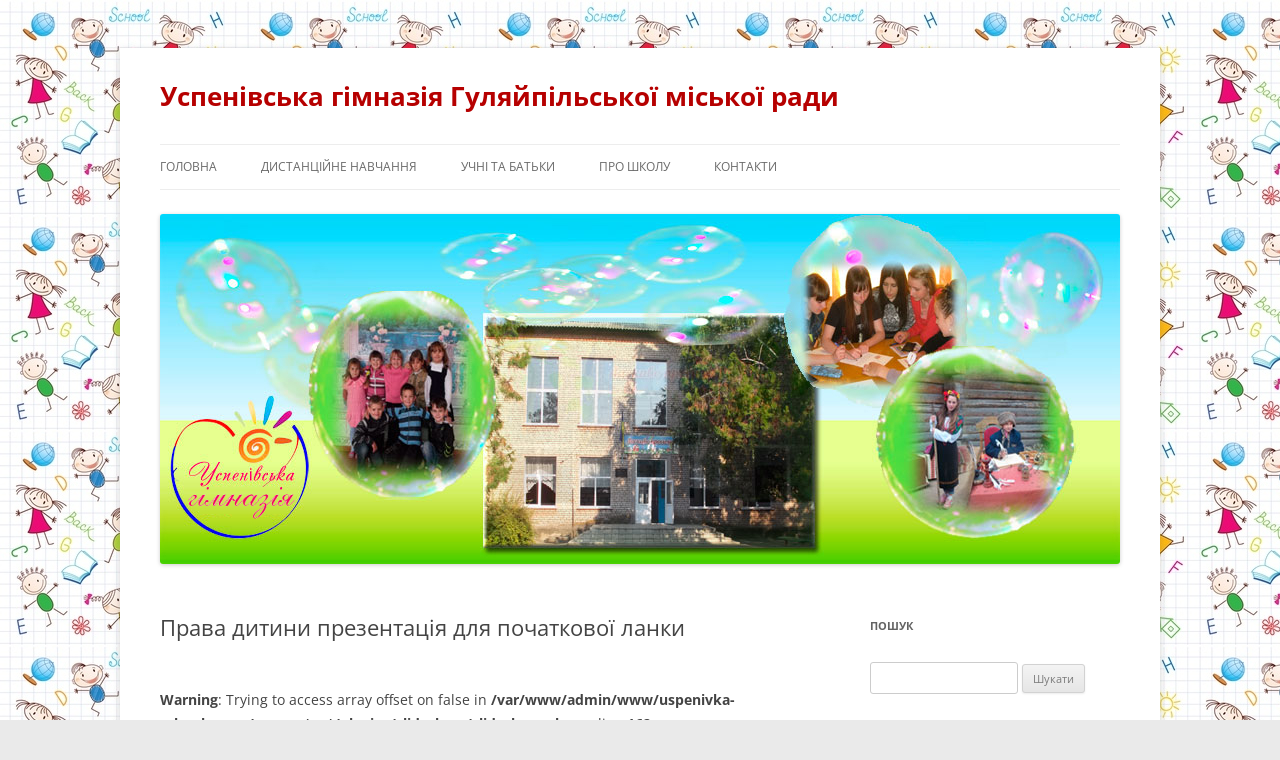

--- FILE ---
content_type: text/html; charset=UTF-8
request_url: http://uspenivka-school.pp.ua/prava-ditini/prava-ditini.html
body_size: 10819
content:
<!DOCTYPE html>
<html lang="uk">
<head>
<meta charset="UTF-8" />
<meta name="viewport" content="width=device-width, initial-scale=1.0" />
<title>Права дитини презентація для початкової ланки - Успенівська гімназія Гуляйпільської міської ради</title>
<link rel="profile" href="https://gmpg.org/xfn/11" />
<link rel="pingback" href="http://uspenivka-school.pp.ua/xmlrpc.php">
<meta name='robots' content='index, follow, max-image-preview:large, max-snippet:-1, max-video-preview:-1' />

	<!-- This site is optimized with the Yoast SEO plugin v26.8 - https://yoast.com/product/yoast-seo-wordpress/ -->
	<link rel="canonical" href="http://uspenivka-school.pp.ua/prava-ditini/prava-ditini.html" />
	<meta property="og:locale" content="uk_UA" />
	<meta property="og:type" content="article" />
	<meta property="og:title" content="Права дитини презентація для початкової ланки - Успенівська гімназія Гуляйпільської міської ради" />
	<meta property="og:url" content="http://uspenivka-school.pp.ua/prava-ditini/prava-ditini.html" />
	<meta property="og:site_name" content="Успенівська гімназія Гуляйпільської міської ради" />
	<meta property="article:published_time" content="2016-01-14T17:34:23+00:00" />
	<meta property="article:modified_time" content="2016-01-14T17:55:40+00:00" />
	<meta name="author" content="Корр" />
	<meta name="twitter:label1" content="Написано" />
	<meta name="twitter:data1" content="Корр" />
	<script type="application/ld+json" class="yoast-schema-graph">{"@context":"https://schema.org","@graph":[{"@type":"Article","@id":"http://uspenivka-school.pp.ua/prava-ditini/prava-ditini.html#article","isPartOf":{"@id":"http://uspenivka-school.pp.ua/prava-ditini/prava-ditini.html"},"author":{"name":"Корр","@id":"http://uspenivka-school.pp.ua/#/schema/person/2d0894159e16f3ae12b80862c52e0f63"},"headline":"Права дитини презентація для початкової ланки","datePublished":"2016-01-14T17:34:23+00:00","dateModified":"2016-01-14T17:55:40+00:00","mainEntityOfPage":{"@id":"http://uspenivka-school.pp.ua/prava-ditini/prava-ditini.html"},"wordCount":11,"articleSection":["Стоп булінг"],"inLanguage":"uk"},{"@type":"WebPage","@id":"http://uspenivka-school.pp.ua/prava-ditini/prava-ditini.html","url":"http://uspenivka-school.pp.ua/prava-ditini/prava-ditini.html","name":"Права дитини презентація для початкової ланки - Успенівська гімназія Гуляйпільської міської ради","isPartOf":{"@id":"http://uspenivka-school.pp.ua/#website"},"datePublished":"2016-01-14T17:34:23+00:00","dateModified":"2016-01-14T17:55:40+00:00","author":{"@id":"http://uspenivka-school.pp.ua/#/schema/person/2d0894159e16f3ae12b80862c52e0f63"},"breadcrumb":{"@id":"http://uspenivka-school.pp.ua/prava-ditini/prava-ditini.html#breadcrumb"},"inLanguage":"uk","potentialAction":[{"@type":"ReadAction","target":["http://uspenivka-school.pp.ua/prava-ditini/prava-ditini.html"]}]},{"@type":"BreadcrumbList","@id":"http://uspenivka-school.pp.ua/prava-ditini/prava-ditini.html#breadcrumb","itemListElement":[{"@type":"ListItem","position":1,"name":"Головна","item":"http://uspenivka-school.pp.ua/"},{"@type":"ListItem","position":2,"name":"Права дитини презентація для початкової ланки"}]},{"@type":"WebSite","@id":"http://uspenivka-school.pp.ua/#website","url":"http://uspenivka-school.pp.ua/","name":"Успенівська гімназія Гуляйпільської міської ради","description":"","potentialAction":[{"@type":"SearchAction","target":{"@type":"EntryPoint","urlTemplate":"http://uspenivka-school.pp.ua/?s={search_term_string}"},"query-input":{"@type":"PropertyValueSpecification","valueRequired":true,"valueName":"search_term_string"}}],"inLanguage":"uk"},{"@type":"Person","@id":"http://uspenivka-school.pp.ua/#/schema/person/2d0894159e16f3ae12b80862c52e0f63","name":"Корр","image":{"@type":"ImageObject","inLanguage":"uk","@id":"http://uspenivka-school.pp.ua/#/schema/person/image/","url":"https://secure.gravatar.com/avatar/9b60307f3366d8274309875f370955db799b3dd400976fea521ebf531ee628c8?s=96&r=g","contentUrl":"https://secure.gravatar.com/avatar/9b60307f3366d8274309875f370955db799b3dd400976fea521ebf531ee628c8?s=96&r=g","caption":"Корр"}}]}</script>
	<!-- / Yoast SEO plugin. -->


<link rel="alternate" type="application/rss+xml" title="Успенівська гімназія Гуляйпільської міської ради &raquo; стрічка" href="http://uspenivka-school.pp.ua/feed" />
<link rel="alternate" type="application/rss+xml" title="Успенівська гімназія Гуляйпільської міської ради &raquo; Канал коментарів" href="http://uspenivka-school.pp.ua/comments/feed" />
<link rel="alternate" title="oEmbed (JSON)" type="application/json+oembed" href="http://uspenivka-school.pp.ua/wp-json/oembed/1.0/embed?url=http%3A%2F%2Fuspenivka-school.pp.ua%2Fprava-ditini%2Fprava-ditini.html" />
<link rel="alternate" title="oEmbed (XML)" type="text/xml+oembed" href="http://uspenivka-school.pp.ua/wp-json/oembed/1.0/embed?url=http%3A%2F%2Fuspenivka-school.pp.ua%2Fprava-ditini%2Fprava-ditini.html&#038;format=xml" />
<style id='wp-img-auto-sizes-contain-inline-css' type='text/css'>
img:is([sizes=auto i],[sizes^="auto," i]){contain-intrinsic-size:3000px 1500px}
/*# sourceURL=wp-img-auto-sizes-contain-inline-css */
</style>
<style id='wp-emoji-styles-inline-css' type='text/css'>

	img.wp-smiley, img.emoji {
		display: inline !important;
		border: none !important;
		box-shadow: none !important;
		height: 1em !important;
		width: 1em !important;
		margin: 0 0.07em !important;
		vertical-align: -0.1em !important;
		background: none !important;
		padding: 0 !important;
	}
/*# sourceURL=wp-emoji-styles-inline-css */
</style>
<style id='wp-block-library-inline-css' type='text/css'>
:root{--wp-block-synced-color:#7a00df;--wp-block-synced-color--rgb:122,0,223;--wp-bound-block-color:var(--wp-block-synced-color);--wp-editor-canvas-background:#ddd;--wp-admin-theme-color:#007cba;--wp-admin-theme-color--rgb:0,124,186;--wp-admin-theme-color-darker-10:#006ba1;--wp-admin-theme-color-darker-10--rgb:0,107,160.5;--wp-admin-theme-color-darker-20:#005a87;--wp-admin-theme-color-darker-20--rgb:0,90,135;--wp-admin-border-width-focus:2px}@media (min-resolution:192dpi){:root{--wp-admin-border-width-focus:1.5px}}.wp-element-button{cursor:pointer}:root .has-very-light-gray-background-color{background-color:#eee}:root .has-very-dark-gray-background-color{background-color:#313131}:root .has-very-light-gray-color{color:#eee}:root .has-very-dark-gray-color{color:#313131}:root .has-vivid-green-cyan-to-vivid-cyan-blue-gradient-background{background:linear-gradient(135deg,#00d084,#0693e3)}:root .has-purple-crush-gradient-background{background:linear-gradient(135deg,#34e2e4,#4721fb 50%,#ab1dfe)}:root .has-hazy-dawn-gradient-background{background:linear-gradient(135deg,#faaca8,#dad0ec)}:root .has-subdued-olive-gradient-background{background:linear-gradient(135deg,#fafae1,#67a671)}:root .has-atomic-cream-gradient-background{background:linear-gradient(135deg,#fdd79a,#004a59)}:root .has-nightshade-gradient-background{background:linear-gradient(135deg,#330968,#31cdcf)}:root .has-midnight-gradient-background{background:linear-gradient(135deg,#020381,#2874fc)}:root{--wp--preset--font-size--normal:16px;--wp--preset--font-size--huge:42px}.has-regular-font-size{font-size:1em}.has-larger-font-size{font-size:2.625em}.has-normal-font-size{font-size:var(--wp--preset--font-size--normal)}.has-huge-font-size{font-size:var(--wp--preset--font-size--huge)}.has-text-align-center{text-align:center}.has-text-align-left{text-align:left}.has-text-align-right{text-align:right}.has-fit-text{white-space:nowrap!important}#end-resizable-editor-section{display:none}.aligncenter{clear:both}.items-justified-left{justify-content:flex-start}.items-justified-center{justify-content:center}.items-justified-right{justify-content:flex-end}.items-justified-space-between{justify-content:space-between}.screen-reader-text{border:0;clip-path:inset(50%);height:1px;margin:-1px;overflow:hidden;padding:0;position:absolute;width:1px;word-wrap:normal!important}.screen-reader-text:focus{background-color:#ddd;clip-path:none;color:#444;display:block;font-size:1em;height:auto;left:5px;line-height:normal;padding:15px 23px 14px;text-decoration:none;top:5px;width:auto;z-index:100000}html :where(.has-border-color){border-style:solid}html :where([style*=border-top-color]){border-top-style:solid}html :where([style*=border-right-color]){border-right-style:solid}html :where([style*=border-bottom-color]){border-bottom-style:solid}html :where([style*=border-left-color]){border-left-style:solid}html :where([style*=border-width]){border-style:solid}html :where([style*=border-top-width]){border-top-style:solid}html :where([style*=border-right-width]){border-right-style:solid}html :where([style*=border-bottom-width]){border-bottom-style:solid}html :where([style*=border-left-width]){border-left-style:solid}html :where(img[class*=wp-image-]){height:auto;max-width:100%}:where(figure){margin:0 0 1em}html :where(.is-position-sticky){--wp-admin--admin-bar--position-offset:var(--wp-admin--admin-bar--height,0px)}@media screen and (max-width:600px){html :where(.is-position-sticky){--wp-admin--admin-bar--position-offset:0px}}

/*# sourceURL=wp-block-library-inline-css */
</style><style id='global-styles-inline-css' type='text/css'>
:root{--wp--preset--aspect-ratio--square: 1;--wp--preset--aspect-ratio--4-3: 4/3;--wp--preset--aspect-ratio--3-4: 3/4;--wp--preset--aspect-ratio--3-2: 3/2;--wp--preset--aspect-ratio--2-3: 2/3;--wp--preset--aspect-ratio--16-9: 16/9;--wp--preset--aspect-ratio--9-16: 9/16;--wp--preset--color--black: #000000;--wp--preset--color--cyan-bluish-gray: #abb8c3;--wp--preset--color--white: #fff;--wp--preset--color--pale-pink: #f78da7;--wp--preset--color--vivid-red: #cf2e2e;--wp--preset--color--luminous-vivid-orange: #ff6900;--wp--preset--color--luminous-vivid-amber: #fcb900;--wp--preset--color--light-green-cyan: #7bdcb5;--wp--preset--color--vivid-green-cyan: #00d084;--wp--preset--color--pale-cyan-blue: #8ed1fc;--wp--preset--color--vivid-cyan-blue: #0693e3;--wp--preset--color--vivid-purple: #9b51e0;--wp--preset--color--blue: #21759b;--wp--preset--color--dark-gray: #444;--wp--preset--color--medium-gray: #9f9f9f;--wp--preset--color--light-gray: #e6e6e6;--wp--preset--gradient--vivid-cyan-blue-to-vivid-purple: linear-gradient(135deg,rgb(6,147,227) 0%,rgb(155,81,224) 100%);--wp--preset--gradient--light-green-cyan-to-vivid-green-cyan: linear-gradient(135deg,rgb(122,220,180) 0%,rgb(0,208,130) 100%);--wp--preset--gradient--luminous-vivid-amber-to-luminous-vivid-orange: linear-gradient(135deg,rgb(252,185,0) 0%,rgb(255,105,0) 100%);--wp--preset--gradient--luminous-vivid-orange-to-vivid-red: linear-gradient(135deg,rgb(255,105,0) 0%,rgb(207,46,46) 100%);--wp--preset--gradient--very-light-gray-to-cyan-bluish-gray: linear-gradient(135deg,rgb(238,238,238) 0%,rgb(169,184,195) 100%);--wp--preset--gradient--cool-to-warm-spectrum: linear-gradient(135deg,rgb(74,234,220) 0%,rgb(151,120,209) 20%,rgb(207,42,186) 40%,rgb(238,44,130) 60%,rgb(251,105,98) 80%,rgb(254,248,76) 100%);--wp--preset--gradient--blush-light-purple: linear-gradient(135deg,rgb(255,206,236) 0%,rgb(152,150,240) 100%);--wp--preset--gradient--blush-bordeaux: linear-gradient(135deg,rgb(254,205,165) 0%,rgb(254,45,45) 50%,rgb(107,0,62) 100%);--wp--preset--gradient--luminous-dusk: linear-gradient(135deg,rgb(255,203,112) 0%,rgb(199,81,192) 50%,rgb(65,88,208) 100%);--wp--preset--gradient--pale-ocean: linear-gradient(135deg,rgb(255,245,203) 0%,rgb(182,227,212) 50%,rgb(51,167,181) 100%);--wp--preset--gradient--electric-grass: linear-gradient(135deg,rgb(202,248,128) 0%,rgb(113,206,126) 100%);--wp--preset--gradient--midnight: linear-gradient(135deg,rgb(2,3,129) 0%,rgb(40,116,252) 100%);--wp--preset--font-size--small: 13px;--wp--preset--font-size--medium: 20px;--wp--preset--font-size--large: 36px;--wp--preset--font-size--x-large: 42px;--wp--preset--spacing--20: 0.44rem;--wp--preset--spacing--30: 0.67rem;--wp--preset--spacing--40: 1rem;--wp--preset--spacing--50: 1.5rem;--wp--preset--spacing--60: 2.25rem;--wp--preset--spacing--70: 3.38rem;--wp--preset--spacing--80: 5.06rem;--wp--preset--shadow--natural: 6px 6px 9px rgba(0, 0, 0, 0.2);--wp--preset--shadow--deep: 12px 12px 50px rgba(0, 0, 0, 0.4);--wp--preset--shadow--sharp: 6px 6px 0px rgba(0, 0, 0, 0.2);--wp--preset--shadow--outlined: 6px 6px 0px -3px rgb(255, 255, 255), 6px 6px rgb(0, 0, 0);--wp--preset--shadow--crisp: 6px 6px 0px rgb(0, 0, 0);}:where(.is-layout-flex){gap: 0.5em;}:where(.is-layout-grid){gap: 0.5em;}body .is-layout-flex{display: flex;}.is-layout-flex{flex-wrap: wrap;align-items: center;}.is-layout-flex > :is(*, div){margin: 0;}body .is-layout-grid{display: grid;}.is-layout-grid > :is(*, div){margin: 0;}:where(.wp-block-columns.is-layout-flex){gap: 2em;}:where(.wp-block-columns.is-layout-grid){gap: 2em;}:where(.wp-block-post-template.is-layout-flex){gap: 1.25em;}:where(.wp-block-post-template.is-layout-grid){gap: 1.25em;}.has-black-color{color: var(--wp--preset--color--black) !important;}.has-cyan-bluish-gray-color{color: var(--wp--preset--color--cyan-bluish-gray) !important;}.has-white-color{color: var(--wp--preset--color--white) !important;}.has-pale-pink-color{color: var(--wp--preset--color--pale-pink) !important;}.has-vivid-red-color{color: var(--wp--preset--color--vivid-red) !important;}.has-luminous-vivid-orange-color{color: var(--wp--preset--color--luminous-vivid-orange) !important;}.has-luminous-vivid-amber-color{color: var(--wp--preset--color--luminous-vivid-amber) !important;}.has-light-green-cyan-color{color: var(--wp--preset--color--light-green-cyan) !important;}.has-vivid-green-cyan-color{color: var(--wp--preset--color--vivid-green-cyan) !important;}.has-pale-cyan-blue-color{color: var(--wp--preset--color--pale-cyan-blue) !important;}.has-vivid-cyan-blue-color{color: var(--wp--preset--color--vivid-cyan-blue) !important;}.has-vivid-purple-color{color: var(--wp--preset--color--vivid-purple) !important;}.has-black-background-color{background-color: var(--wp--preset--color--black) !important;}.has-cyan-bluish-gray-background-color{background-color: var(--wp--preset--color--cyan-bluish-gray) !important;}.has-white-background-color{background-color: var(--wp--preset--color--white) !important;}.has-pale-pink-background-color{background-color: var(--wp--preset--color--pale-pink) !important;}.has-vivid-red-background-color{background-color: var(--wp--preset--color--vivid-red) !important;}.has-luminous-vivid-orange-background-color{background-color: var(--wp--preset--color--luminous-vivid-orange) !important;}.has-luminous-vivid-amber-background-color{background-color: var(--wp--preset--color--luminous-vivid-amber) !important;}.has-light-green-cyan-background-color{background-color: var(--wp--preset--color--light-green-cyan) !important;}.has-vivid-green-cyan-background-color{background-color: var(--wp--preset--color--vivid-green-cyan) !important;}.has-pale-cyan-blue-background-color{background-color: var(--wp--preset--color--pale-cyan-blue) !important;}.has-vivid-cyan-blue-background-color{background-color: var(--wp--preset--color--vivid-cyan-blue) !important;}.has-vivid-purple-background-color{background-color: var(--wp--preset--color--vivid-purple) !important;}.has-black-border-color{border-color: var(--wp--preset--color--black) !important;}.has-cyan-bluish-gray-border-color{border-color: var(--wp--preset--color--cyan-bluish-gray) !important;}.has-white-border-color{border-color: var(--wp--preset--color--white) !important;}.has-pale-pink-border-color{border-color: var(--wp--preset--color--pale-pink) !important;}.has-vivid-red-border-color{border-color: var(--wp--preset--color--vivid-red) !important;}.has-luminous-vivid-orange-border-color{border-color: var(--wp--preset--color--luminous-vivid-orange) !important;}.has-luminous-vivid-amber-border-color{border-color: var(--wp--preset--color--luminous-vivid-amber) !important;}.has-light-green-cyan-border-color{border-color: var(--wp--preset--color--light-green-cyan) !important;}.has-vivid-green-cyan-border-color{border-color: var(--wp--preset--color--vivid-green-cyan) !important;}.has-pale-cyan-blue-border-color{border-color: var(--wp--preset--color--pale-cyan-blue) !important;}.has-vivid-cyan-blue-border-color{border-color: var(--wp--preset--color--vivid-cyan-blue) !important;}.has-vivid-purple-border-color{border-color: var(--wp--preset--color--vivid-purple) !important;}.has-vivid-cyan-blue-to-vivid-purple-gradient-background{background: var(--wp--preset--gradient--vivid-cyan-blue-to-vivid-purple) !important;}.has-light-green-cyan-to-vivid-green-cyan-gradient-background{background: var(--wp--preset--gradient--light-green-cyan-to-vivid-green-cyan) !important;}.has-luminous-vivid-amber-to-luminous-vivid-orange-gradient-background{background: var(--wp--preset--gradient--luminous-vivid-amber-to-luminous-vivid-orange) !important;}.has-luminous-vivid-orange-to-vivid-red-gradient-background{background: var(--wp--preset--gradient--luminous-vivid-orange-to-vivid-red) !important;}.has-very-light-gray-to-cyan-bluish-gray-gradient-background{background: var(--wp--preset--gradient--very-light-gray-to-cyan-bluish-gray) !important;}.has-cool-to-warm-spectrum-gradient-background{background: var(--wp--preset--gradient--cool-to-warm-spectrum) !important;}.has-blush-light-purple-gradient-background{background: var(--wp--preset--gradient--blush-light-purple) !important;}.has-blush-bordeaux-gradient-background{background: var(--wp--preset--gradient--blush-bordeaux) !important;}.has-luminous-dusk-gradient-background{background: var(--wp--preset--gradient--luminous-dusk) !important;}.has-pale-ocean-gradient-background{background: var(--wp--preset--gradient--pale-ocean) !important;}.has-electric-grass-gradient-background{background: var(--wp--preset--gradient--electric-grass) !important;}.has-midnight-gradient-background{background: var(--wp--preset--gradient--midnight) !important;}.has-small-font-size{font-size: var(--wp--preset--font-size--small) !important;}.has-medium-font-size{font-size: var(--wp--preset--font-size--medium) !important;}.has-large-font-size{font-size: var(--wp--preset--font-size--large) !important;}.has-x-large-font-size{font-size: var(--wp--preset--font-size--x-large) !important;}
/*# sourceURL=global-styles-inline-css */
</style>

<style id='classic-theme-styles-inline-css' type='text/css'>
/*! This file is auto-generated */
.wp-block-button__link{color:#fff;background-color:#32373c;border-radius:9999px;box-shadow:none;text-decoration:none;padding:calc(.667em + 2px) calc(1.333em + 2px);font-size:1.125em}.wp-block-file__button{background:#32373c;color:#fff;text-decoration:none}
/*# sourceURL=/wp-includes/css/classic-themes.min.css */
</style>
<link rel='stylesheet' id='awsm-ead-public-css' href='http://uspenivka-school.pp.ua/wp-content/plugins/embed-any-document/css/embed-public.min.css?ver=2.7.12' type='text/css' media='all' />
<link rel='stylesheet' id='contact-form-7-css' href='http://uspenivka-school.pp.ua/wp-content/plugins/contact-form-7/includes/css/styles.css?ver=6.1.4' type='text/css' media='all' />
<link rel='stylesheet' id='twentytwelve-fonts-css' href='http://uspenivka-school.pp.ua/wp-content/themes/twentytwelve/fonts/font-open-sans.css?ver=20230328' type='text/css' media='all' />
<link rel='stylesheet' id='twentytwelve-style-css' href='http://uspenivka-school.pp.ua/wp-content/themes/twentytwelve/style.css?ver=20251202' type='text/css' media='all' />
<link rel='stylesheet' id='twentytwelve-block-style-css' href='http://uspenivka-school.pp.ua/wp-content/themes/twentytwelve/css/blocks.css?ver=20251031' type='text/css' media='all' />
<link rel='stylesheet' id='fancybox-css' href='http://uspenivka-school.pp.ua/wp-content/plugins/easy-fancybox/fancybox/1.5.4/jquery.fancybox.min.css?ver=6.9' type='text/css' media='screen' />
<script type="text/javascript" src="http://uspenivka-school.pp.ua/wp-includes/js/jquery/jquery.min.js?ver=3.7.1" id="jquery-core-js"></script>
<script type="text/javascript" src="http://uspenivka-school.pp.ua/wp-includes/js/jquery/jquery-migrate.min.js?ver=3.4.1" id="jquery-migrate-js"></script>
<script type="text/javascript" src="http://uspenivka-school.pp.ua/wp-content/themes/twentytwelve/js/navigation.js?ver=20250303" id="twentytwelve-navigation-js" defer="defer" data-wp-strategy="defer"></script>
<link rel="https://api.w.org/" href="http://uspenivka-school.pp.ua/wp-json/" /><link rel="alternate" title="JSON" type="application/json" href="http://uspenivka-school.pp.ua/wp-json/wp/v2/posts/648" /><link rel="EditURI" type="application/rsd+xml" title="RSD" href="http://uspenivka-school.pp.ua/xmlrpc.php?rsd" />
<meta name="generator" content="WordPress 6.9" />
<link rel='shortlink' href='http://uspenivka-school.pp.ua/?p=648' />
	<style type="text/css" id="twentytwelve-header-css">
			.site-header h1 a,
		.site-header h2 {
			color: #b60000;
		}
		</style>
	<style type="text/css" id="custom-background-css">
body.custom-background { background-color: #eaeaea; background-image: url("http://uspenivka-school.pp.ua/wp-content/uploads/2016/01/fon-school-01-1.jpg"); background-position: left top; background-size: auto; background-repeat: repeat; background-attachment: fixed; }
</style>
			<style type="text/css" id="wp-custom-css">
			.entry-content table {
    border-bottom: 1px solid #000000;
    border: 1px solid;
    border-top: 1px solid;
}
.entry-content td {
    border-right: 1px solid;
    border-bottom: 1px solid;
	border-top: 1px solid #000000;
    text-align: center;
}

.site {
	min-width:535px;
}

@media screen and (max-width: 782px)
html #wpadminbar {
  min-width: 535px;
}		</style>
		</head>

<body class="wp-singular post-template-default single single-post postid-648 single-format-standard custom-background wp-embed-responsive wp-theme-twentytwelve custom-font-enabled single-author">
<div id="page" class="hfeed site">
	<a class="screen-reader-text skip-link" href="#content">Перейти до вмісту</a>
	<header id="masthead" class="site-header">
		<hgroup>
							<h1 class="site-title"><a href="http://uspenivka-school.pp.ua/" rel="home" >Успенівська гімназія Гуляйпільської міської ради</a></h1>
						</hgroup>

		<nav id="site-navigation" class="main-navigation">
			<button class="menu-toggle">Меню</button>
			<div class="menu-meniu-1-container"><ul id="menu-meniu-1" class="nav-menu"><li id="menu-item-582" class="menu-item menu-item-type-custom menu-item-object-custom menu-item-home menu-item-582"><a href="http://uspenivka-school.pp.ua/">Головна</a></li>
<li id="menu-item-4077" class="menu-item menu-item-type-custom menu-item-object-custom menu-item-4077"><a href="/dystantsiyne-navchannia">Дистанційне навчання</a></li>
<li id="menu-item-586" class="menu-item menu-item-type-taxonomy menu-item-object-category menu-item-586"><a href="http://uspenivka-school.pp.ua/students">Учні та Батьки</a></li>
<li id="menu-item-584" class="menu-item menu-item-type-post_type menu-item-object-page menu-item-584"><a href="http://uspenivka-school.pp.ua/istoriya-shkoli">Про школу</a></li>
<li id="menu-item-585" class="menu-item menu-item-type-post_type menu-item-object-page menu-item-585"><a href="http://uspenivka-school.pp.ua/kontakti">Контакти</a></li>
</ul></div>		</nav><!-- #site-navigation -->

				<a href="http://uspenivka-school.pp.ua/"  rel="home"><img src="http://uspenivka-school.pp.ua/wp-content/uploads/2023/09/site-shapka.jpg" width="960" height="350" alt="Успенівська гімназія Гуляйпільської міської ради" class="header-image" srcset="http://uspenivka-school.pp.ua/wp-content/uploads/2023/09/site-shapka.jpg 960w, http://uspenivka-school.pp.ua/wp-content/uploads/2023/09/site-shapka-300x109.jpg 300w, http://uspenivka-school.pp.ua/wp-content/uploads/2023/09/site-shapka-625x228.jpg 625w, http://uspenivka-school.pp.ua/wp-content/uploads/2023/09/site-shapka-624x228.jpg 624w" sizes="(max-width: 960px) 100vw, 960px" decoding="async" fetchpriority="high" /></a>
			</header><!-- #masthead -->

	<div id="main" class="wrapper">

	<div id="primary" class="site-content">
		<div id="content" role="main">

			
				
	<article id="post-648" class="post-648 post type-post status-publish format-standard hentry category-prava-ditini">
				<header class="entry-header">
			
						<h1 class="entry-title">Права дитини презентація для початкової ланки</h1>
								</header><!-- .entry-header -->

				<div class="entry-content">
			<br />
<b>Warning</b>:  Trying to access array offset on false in <b>/var/www/admin/www/uspenivka-school.pp.ua/wp-content/plugins/slideshare/slideshare.php</b> on line <b>162</b><br />
<br />
<b>Warning</b>:  Trying to access array offset on false in <b>/var/www/admin/www/uspenivka-school.pp.ua/wp-content/plugins/slideshare/slideshare.php</b> on line <b>165</b><br />
<iframe src="https://www.slideshare.net/slideshow/embed_code/57064574" width="625" height="507" frameborder="0" marginwidth="0" marginheight="0" scrolling="no"></iframe><br/>
					</div><!-- .entry-content -->
		
		<footer class="entry-meta">
			Цей запис оприлюднено у <a href="http://uspenivka-school.pp.ua/prava-ditini" rel="category tag">Стоп булінг</a> о <a href="http://uspenivka-school.pp.ua/prava-ditini/prava-ditini.html" title="21:34" rel="bookmark"><time class="entry-date" datetime="2016-01-14T21:34:23+02:00">14.01.2016</time></a><span class="by-author"> автором <span class="author vcard"><a class="url fn n" href="http://uspenivka-school.pp.ua/author/adminvpartem" title="Переглянути всі записи автора Корр" rel="author">Корр</a></span></span>.								</footer><!-- .entry-meta -->
	</article><!-- #post -->

				<nav class="nav-single">
					<h3 class="assistive-text">Навігація по запису</h3>
					<span class="nav-previous"><a href="http://uspenivka-school.pp.ua/osnovna/ukrposhta-rozpochinaye-molodizhnij-konkurs-tvoriv-epistolyarnogo-zhanru.html" rel="prev"><span class="meta-nav">&larr;</span> Укрпошта розпочинає молодіжний конкурс творів епістолярного жанру</a></span>
					<span class="nav-next"><a href="http://uspenivka-school.pp.ua/prava-ditini/prava-ditini-prezentaciya-dlya-5-6-klasiv.html" rel="next">Права дитини &#8211; презентація для 5-6 класів <span class="meta-nav">&rarr;</span></a></span>
				</nav><!-- .nav-single -->

				
<div id="comments" class="comments-area">

	
	
	
</div><!-- #comments .comments-area -->

			
		</div><!-- #content -->
	</div><!-- #primary -->


			<div id="secondary" class="widget-area" role="complementary">
			<aside id="search-2" class="widget widget_search"><h3 class="widget-title">Пошук</h3><form role="search" method="get" id="searchform" class="searchform" action="http://uspenivka-school.pp.ua/">
				<div>
					<label class="screen-reader-text" for="s">Пошук:</label>
					<input type="text" value="" name="s" id="s" />
					<input type="submit" id="searchsubmit" value="Шукати" />
				</div>
			</form></aside><aside id="nav_menu-2" class="widget widget_nav_menu"><h3 class="widget-title">Меню</h3><div class="menu-bokovoe-meniu-container"><ul id="menu-bokovoe-meniu" class="menu"><li id="menu-item-588" class="menu-item menu-item-type-taxonomy menu-item-object-category menu-item-588"><a href="http://uspenivka-school.pp.ua/osnovna">Новини</a></li>
<li id="menu-item-3303" class="menu-item menu-item-type-post_type menu-item-object-page menu-item-3303"><a href="http://uspenivka-school.pp.ua/dystantsiyne-navchannia">Дистанційне навчання</a></li>
<li id="menu-item-3160" class="menu-item menu-item-type-post_type menu-item-object-page menu-item-3160"><a href="http://uspenivka-school.pp.ua/publichna-informatsiia">Публічна інформація</a></li>
<li id="menu-item-2631" class="menu-item menu-item-type-taxonomy menu-item-object-category menu-item-2631"><a href="http://uspenivka-school.pp.ua/shkola">Історія Школи</a></li>
<li id="menu-item-589" class="menu-item menu-item-type-taxonomy menu-item-object-category menu-item-589"><a href="http://uspenivka-school.pp.ua/biblioteka">Бібліотека</a></li>
<li id="menu-item-590" class="menu-item menu-item-type-taxonomy menu-item-object-category menu-item-590"><a href="http://uspenivka-school.pp.ua/students">Учні та Батьки</a></li>
<li id="menu-item-654" class="menu-item menu-item-type-taxonomy menu-item-object-category current-post-ancestor current-menu-parent current-post-parent menu-item-654"><a href="http://uspenivka-school.pp.ua/prava-ditini">Стоп булінг</a></li>
<li id="menu-item-657" class="menu-item menu-item-type-taxonomy menu-item-object-category menu-item-657"><a href="http://uspenivka-school.pp.ua/bezpeka-v-interneti">Безпека в Інтернеті</a></li>
<li id="menu-item-3861" class="menu-item menu-item-type-taxonomy menu-item-object-category menu-item-3861"><a href="http://uspenivka-school.pp.ua/porady-psykholoha">Кабінет психолога</a></li>
<li id="menu-item-7215" class="menu-item menu-item-type-taxonomy menu-item-object-category menu-item-7215"><a href="http://uspenivka-school.pp.ua/inkliuziia">Інклюзія</a></li>
<li id="menu-item-675" class="menu-item menu-item-type-post_type menu-item-object-page menu-item-675"><a href="http://uspenivka-school.pp.ua/karta-sajtu">Карта сайту</a></li>
</ul></div></aside><aside id="text-2" class="widget widget_text"><h3 class="widget-title">Розклад дзвінків онлайн уроків</h3>			<div class="textwidget"><b>3 клас</b><br>
1 . 8:30 – 9:10<br>
2 . 9:20 – 10:00<br>
3 . 10:10 – 10:50<br>
4. 11:00 – 11:40<br>
5 . 12:00 – 12:40<br>
6. 12:50 - 13:30<br>

<b>5 - 9 класи</b><br>
1. 8-30 9-15 <br>
2. 9-25 10-10 <br>
3. 10-20 11-05 <br>
4. 11-15 12-00 <br>
5. 12-30 13-15 <br>
6. 13-20 14-05 <br>
7. 14-10 14-55 <br>
8. 15-00 15-45 <br></div>
		</aside>		</div><!-- #secondary -->
		</div><!-- #main .wrapper -->
	<footer id="colophon" role="contentinfo">
		<div class="site-info">
									<a href="https://uk.wordpress.org/" class="imprint" title="Семантична персональна платформа оприлюднення">
				Сайт працює на WordPress			</a>
		</div><!-- .site-info -->
	</footer><!-- #colophon -->
</div><!-- #page -->

<script type="speculationrules">
{"prefetch":[{"source":"document","where":{"and":[{"href_matches":"/*"},{"not":{"href_matches":["/wp-*.php","/wp-admin/*","/wp-content/uploads/*","/wp-content/*","/wp-content/plugins/*","/wp-content/themes/twentytwelve/*","/*\\?(.+)"]}},{"not":{"selector_matches":"a[rel~=\"nofollow\"]"}},{"not":{"selector_matches":".no-prefetch, .no-prefetch a"}}]},"eagerness":"conservative"}]}
</script>
<script type="text/javascript" src="http://uspenivka-school.pp.ua/wp-content/plugins/embed-any-document/js/pdfobject.min.js?ver=2.7.12" id="awsm-ead-pdf-object-js"></script>
<script type="text/javascript" id="awsm-ead-public-js-extra">
/* <![CDATA[ */
var eadPublic = [];
//# sourceURL=awsm-ead-public-js-extra
/* ]]> */
</script>
<script type="text/javascript" src="http://uspenivka-school.pp.ua/wp-content/plugins/embed-any-document/js/embed-public.min.js?ver=2.7.12" id="awsm-ead-public-js"></script>
<script type="text/javascript" src="http://uspenivka-school.pp.ua/wp-includes/js/dist/hooks.min.js?ver=dd5603f07f9220ed27f1" id="wp-hooks-js"></script>
<script type="text/javascript" src="http://uspenivka-school.pp.ua/wp-includes/js/dist/i18n.min.js?ver=c26c3dc7bed366793375" id="wp-i18n-js"></script>
<script type="text/javascript" id="wp-i18n-js-after">
/* <![CDATA[ */
wp.i18n.setLocaleData( { 'text direction\u0004ltr': [ 'ltr' ] } );
//# sourceURL=wp-i18n-js-after
/* ]]> */
</script>
<script type="text/javascript" src="http://uspenivka-school.pp.ua/wp-content/plugins/contact-form-7/includes/swv/js/index.js?ver=6.1.4" id="swv-js"></script>
<script type="text/javascript" id="contact-form-7-js-translations">
/* <![CDATA[ */
( function( domain, translations ) {
	var localeData = translations.locale_data[ domain ] || translations.locale_data.messages;
	localeData[""].domain = domain;
	wp.i18n.setLocaleData( localeData, domain );
} )( "contact-form-7", {"translation-revision-date":"2025-12-27 13:54:22+0000","generator":"GlotPress\/4.0.3","domain":"messages","locale_data":{"messages":{"":{"domain":"messages","plural-forms":"nplurals=3; plural=(n % 10 == 1 && n % 100 != 11) ? 0 : ((n % 10 >= 2 && n % 10 <= 4 && (n % 100 < 12 || n % 100 > 14)) ? 1 : 2);","lang":"uk_UA"},"This contact form is placed in the wrong place.":["\u0426\u044f \u043a\u043e\u043d\u0442\u0430\u043a\u0442\u043d\u0430 \u0444\u043e\u0440\u043c\u0430 \u0440\u043e\u0437\u043c\u0456\u0449\u0435\u043d\u0430 \u0432 \u043d\u0435\u043f\u0440\u0430\u0432\u0438\u043b\u044c\u043d\u043e\u043c\u0443 \u043c\u0456\u0441\u0446\u0456."],"Error:":["\u041f\u043e\u043c\u0438\u043b\u043a\u0430:"]}},"comment":{"reference":"includes\/js\/index.js"}} );
//# sourceURL=contact-form-7-js-translations
/* ]]> */
</script>
<script type="text/javascript" id="contact-form-7-js-before">
/* <![CDATA[ */
var wpcf7 = {
    "api": {
        "root": "http:\/\/uspenivka-school.pp.ua\/wp-json\/",
        "namespace": "contact-form-7\/v1"
    }
};
//# sourceURL=contact-form-7-js-before
/* ]]> */
</script>
<script type="text/javascript" src="http://uspenivka-school.pp.ua/wp-content/plugins/contact-form-7/includes/js/index.js?ver=6.1.4" id="contact-form-7-js"></script>
<script type="text/javascript" src="http://uspenivka-school.pp.ua/wp-content/plugins/easy-fancybox/vendor/purify.min.js?ver=6.9" id="fancybox-purify-js"></script>
<script type="text/javascript" id="jquery-fancybox-js-extra">
/* <![CDATA[ */
var efb_i18n = {"close":"Close","next":"Next","prev":"Previous","startSlideshow":"Start slideshow","toggleSize":"Toggle size"};
//# sourceURL=jquery-fancybox-js-extra
/* ]]> */
</script>
<script type="text/javascript" src="http://uspenivka-school.pp.ua/wp-content/plugins/easy-fancybox/fancybox/1.5.4/jquery.fancybox.min.js?ver=6.9" id="jquery-fancybox-js"></script>
<script type="text/javascript" id="jquery-fancybox-js-after">
/* <![CDATA[ */
var fb_timeout, fb_opts={'autoScale':true,'showCloseButton':true,'margin':20,'pixelRatio':'false','centerOnScroll':true,'enableEscapeButton':true,'overlayShow':true,'hideOnOverlayClick':true,'minViewportWidth':320,'minVpHeight':320,'disableCoreLightbox':'true','enableBlockControls':'true','fancybox_openBlockControls':'true' };
if(typeof easy_fancybox_handler==='undefined'){
var easy_fancybox_handler=function(){
jQuery([".nolightbox","a.wp-block-file__button","a.pin-it-button","a[href*='pinterest.com\/pin\/create']","a[href*='facebook.com\/share']","a[href*='twitter.com\/share']"].join(',')).addClass('nofancybox');
jQuery('a.fancybox-close').on('click',function(e){e.preventDefault();jQuery.fancybox.close()});
/* IMG */
						var unlinkedImageBlocks=jQuery(".wp-block-image > img:not(.nofancybox,figure.nofancybox>img)");
						unlinkedImageBlocks.wrap(function() {
							var href = jQuery( this ).attr( "src" );
							return "<a href='" + href + "'></a>";
						});
var fb_IMG_select=jQuery('a[href*=".jpg" i]:not(.nofancybox,li.nofancybox>a,figure.nofancybox>a),area[href*=".jpg" i]:not(.nofancybox),a[href*=".jpeg" i]:not(.nofancybox,li.nofancybox>a,figure.nofancybox>a),area[href*=".jpeg" i]:not(.nofancybox),a[href*=".png" i]:not(.nofancybox,li.nofancybox>a,figure.nofancybox>a),area[href*=".png" i]:not(.nofancybox)');
fb_IMG_select.addClass('fancybox image').attr('rel','gallery');
jQuery('a.fancybox,area.fancybox,.fancybox>a').each(function(){jQuery(this).fancybox(jQuery.extend(true,{},fb_opts,{'transition':'elastic','transitionIn':'elastic','easingIn':'easeOutBack','transitionOut':'elastic','easingOut':'easeInBack','opacity':false,'hideOnContentClick':false,'titleShow':true,'titlePosition':'over','titleFromAlt':true,'showNavArrows':true,'enableKeyboardNav':true,'cyclic':false,'mouseWheel':'true'}))});
};};
jQuery(easy_fancybox_handler);jQuery(document).on('post-load',easy_fancybox_handler);

//# sourceURL=jquery-fancybox-js-after
/* ]]> */
</script>
<script type="text/javascript" src="http://uspenivka-school.pp.ua/wp-content/plugins/easy-fancybox/vendor/jquery.easing.min.js?ver=1.4.1" id="jquery-easing-js"></script>
<script type="text/javascript" src="http://uspenivka-school.pp.ua/wp-content/plugins/easy-fancybox/vendor/jquery.mousewheel.min.js?ver=3.1.13" id="jquery-mousewheel-js"></script>
<script id="wp-emoji-settings" type="application/json">
{"baseUrl":"https://s.w.org/images/core/emoji/17.0.2/72x72/","ext":".png","svgUrl":"https://s.w.org/images/core/emoji/17.0.2/svg/","svgExt":".svg","source":{"concatemoji":"http://uspenivka-school.pp.ua/wp-includes/js/wp-emoji-release.min.js?ver=6.9"}}
</script>
<script type="module">
/* <![CDATA[ */
/*! This file is auto-generated */
const a=JSON.parse(document.getElementById("wp-emoji-settings").textContent),o=(window._wpemojiSettings=a,"wpEmojiSettingsSupports"),s=["flag","emoji"];function i(e){try{var t={supportTests:e,timestamp:(new Date).valueOf()};sessionStorage.setItem(o,JSON.stringify(t))}catch(e){}}function c(e,t,n){e.clearRect(0,0,e.canvas.width,e.canvas.height),e.fillText(t,0,0);t=new Uint32Array(e.getImageData(0,0,e.canvas.width,e.canvas.height).data);e.clearRect(0,0,e.canvas.width,e.canvas.height),e.fillText(n,0,0);const a=new Uint32Array(e.getImageData(0,0,e.canvas.width,e.canvas.height).data);return t.every((e,t)=>e===a[t])}function p(e,t){e.clearRect(0,0,e.canvas.width,e.canvas.height),e.fillText(t,0,0);var n=e.getImageData(16,16,1,1);for(let e=0;e<n.data.length;e++)if(0!==n.data[e])return!1;return!0}function u(e,t,n,a){switch(t){case"flag":return n(e,"\ud83c\udff3\ufe0f\u200d\u26a7\ufe0f","\ud83c\udff3\ufe0f\u200b\u26a7\ufe0f")?!1:!n(e,"\ud83c\udde8\ud83c\uddf6","\ud83c\udde8\u200b\ud83c\uddf6")&&!n(e,"\ud83c\udff4\udb40\udc67\udb40\udc62\udb40\udc65\udb40\udc6e\udb40\udc67\udb40\udc7f","\ud83c\udff4\u200b\udb40\udc67\u200b\udb40\udc62\u200b\udb40\udc65\u200b\udb40\udc6e\u200b\udb40\udc67\u200b\udb40\udc7f");case"emoji":return!a(e,"\ud83e\u1fac8")}return!1}function f(e,t,n,a){let r;const o=(r="undefined"!=typeof WorkerGlobalScope&&self instanceof WorkerGlobalScope?new OffscreenCanvas(300,150):document.createElement("canvas")).getContext("2d",{willReadFrequently:!0}),s=(o.textBaseline="top",o.font="600 32px Arial",{});return e.forEach(e=>{s[e]=t(o,e,n,a)}),s}function r(e){var t=document.createElement("script");t.src=e,t.defer=!0,document.head.appendChild(t)}a.supports={everything:!0,everythingExceptFlag:!0},new Promise(t=>{let n=function(){try{var e=JSON.parse(sessionStorage.getItem(o));if("object"==typeof e&&"number"==typeof e.timestamp&&(new Date).valueOf()<e.timestamp+604800&&"object"==typeof e.supportTests)return e.supportTests}catch(e){}return null}();if(!n){if("undefined"!=typeof Worker&&"undefined"!=typeof OffscreenCanvas&&"undefined"!=typeof URL&&URL.createObjectURL&&"undefined"!=typeof Blob)try{var e="postMessage("+f.toString()+"("+[JSON.stringify(s),u.toString(),c.toString(),p.toString()].join(",")+"));",a=new Blob([e],{type:"text/javascript"});const r=new Worker(URL.createObjectURL(a),{name:"wpTestEmojiSupports"});return void(r.onmessage=e=>{i(n=e.data),r.terminate(),t(n)})}catch(e){}i(n=f(s,u,c,p))}t(n)}).then(e=>{for(const n in e)a.supports[n]=e[n],a.supports.everything=a.supports.everything&&a.supports[n],"flag"!==n&&(a.supports.everythingExceptFlag=a.supports.everythingExceptFlag&&a.supports[n]);var t;a.supports.everythingExceptFlag=a.supports.everythingExceptFlag&&!a.supports.flag,a.supports.everything||((t=a.source||{}).concatemoji?r(t.concatemoji):t.wpemoji&&t.twemoji&&(r(t.twemoji),r(t.wpemoji)))});
//# sourceURL=http://uspenivka-school.pp.ua/wp-includes/js/wp-emoji-loader.min.js
/* ]]> */
</script>
</body>
</html>
